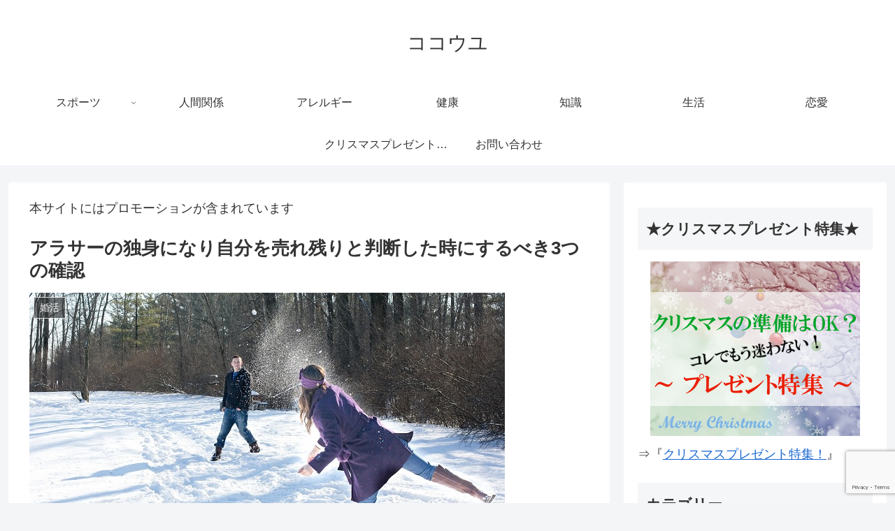

--- FILE ---
content_type: text/html; charset=utf-8
request_url: https://www.google.com/recaptcha/api2/anchor?ar=1&k=6Lcw42IbAAAAALC5mD_0hMI77tBBASUlBGSZl_pp&co=aHR0cHM6Ly9jb2NvdXl1LmNvbTo0NDM.&hl=en&v=PoyoqOPhxBO7pBk68S4YbpHZ&size=invisible&anchor-ms=20000&execute-ms=30000&cb=ulypgl4ptuvi
body_size: 48624
content:
<!DOCTYPE HTML><html dir="ltr" lang="en"><head><meta http-equiv="Content-Type" content="text/html; charset=UTF-8">
<meta http-equiv="X-UA-Compatible" content="IE=edge">
<title>reCAPTCHA</title>
<style type="text/css">
/* cyrillic-ext */
@font-face {
  font-family: 'Roboto';
  font-style: normal;
  font-weight: 400;
  font-stretch: 100%;
  src: url(//fonts.gstatic.com/s/roboto/v48/KFO7CnqEu92Fr1ME7kSn66aGLdTylUAMa3GUBHMdazTgWw.woff2) format('woff2');
  unicode-range: U+0460-052F, U+1C80-1C8A, U+20B4, U+2DE0-2DFF, U+A640-A69F, U+FE2E-FE2F;
}
/* cyrillic */
@font-face {
  font-family: 'Roboto';
  font-style: normal;
  font-weight: 400;
  font-stretch: 100%;
  src: url(//fonts.gstatic.com/s/roboto/v48/KFO7CnqEu92Fr1ME7kSn66aGLdTylUAMa3iUBHMdazTgWw.woff2) format('woff2');
  unicode-range: U+0301, U+0400-045F, U+0490-0491, U+04B0-04B1, U+2116;
}
/* greek-ext */
@font-face {
  font-family: 'Roboto';
  font-style: normal;
  font-weight: 400;
  font-stretch: 100%;
  src: url(//fonts.gstatic.com/s/roboto/v48/KFO7CnqEu92Fr1ME7kSn66aGLdTylUAMa3CUBHMdazTgWw.woff2) format('woff2');
  unicode-range: U+1F00-1FFF;
}
/* greek */
@font-face {
  font-family: 'Roboto';
  font-style: normal;
  font-weight: 400;
  font-stretch: 100%;
  src: url(//fonts.gstatic.com/s/roboto/v48/KFO7CnqEu92Fr1ME7kSn66aGLdTylUAMa3-UBHMdazTgWw.woff2) format('woff2');
  unicode-range: U+0370-0377, U+037A-037F, U+0384-038A, U+038C, U+038E-03A1, U+03A3-03FF;
}
/* math */
@font-face {
  font-family: 'Roboto';
  font-style: normal;
  font-weight: 400;
  font-stretch: 100%;
  src: url(//fonts.gstatic.com/s/roboto/v48/KFO7CnqEu92Fr1ME7kSn66aGLdTylUAMawCUBHMdazTgWw.woff2) format('woff2');
  unicode-range: U+0302-0303, U+0305, U+0307-0308, U+0310, U+0312, U+0315, U+031A, U+0326-0327, U+032C, U+032F-0330, U+0332-0333, U+0338, U+033A, U+0346, U+034D, U+0391-03A1, U+03A3-03A9, U+03B1-03C9, U+03D1, U+03D5-03D6, U+03F0-03F1, U+03F4-03F5, U+2016-2017, U+2034-2038, U+203C, U+2040, U+2043, U+2047, U+2050, U+2057, U+205F, U+2070-2071, U+2074-208E, U+2090-209C, U+20D0-20DC, U+20E1, U+20E5-20EF, U+2100-2112, U+2114-2115, U+2117-2121, U+2123-214F, U+2190, U+2192, U+2194-21AE, U+21B0-21E5, U+21F1-21F2, U+21F4-2211, U+2213-2214, U+2216-22FF, U+2308-230B, U+2310, U+2319, U+231C-2321, U+2336-237A, U+237C, U+2395, U+239B-23B7, U+23D0, U+23DC-23E1, U+2474-2475, U+25AF, U+25B3, U+25B7, U+25BD, U+25C1, U+25CA, U+25CC, U+25FB, U+266D-266F, U+27C0-27FF, U+2900-2AFF, U+2B0E-2B11, U+2B30-2B4C, U+2BFE, U+3030, U+FF5B, U+FF5D, U+1D400-1D7FF, U+1EE00-1EEFF;
}
/* symbols */
@font-face {
  font-family: 'Roboto';
  font-style: normal;
  font-weight: 400;
  font-stretch: 100%;
  src: url(//fonts.gstatic.com/s/roboto/v48/KFO7CnqEu92Fr1ME7kSn66aGLdTylUAMaxKUBHMdazTgWw.woff2) format('woff2');
  unicode-range: U+0001-000C, U+000E-001F, U+007F-009F, U+20DD-20E0, U+20E2-20E4, U+2150-218F, U+2190, U+2192, U+2194-2199, U+21AF, U+21E6-21F0, U+21F3, U+2218-2219, U+2299, U+22C4-22C6, U+2300-243F, U+2440-244A, U+2460-24FF, U+25A0-27BF, U+2800-28FF, U+2921-2922, U+2981, U+29BF, U+29EB, U+2B00-2BFF, U+4DC0-4DFF, U+FFF9-FFFB, U+10140-1018E, U+10190-1019C, U+101A0, U+101D0-101FD, U+102E0-102FB, U+10E60-10E7E, U+1D2C0-1D2D3, U+1D2E0-1D37F, U+1F000-1F0FF, U+1F100-1F1AD, U+1F1E6-1F1FF, U+1F30D-1F30F, U+1F315, U+1F31C, U+1F31E, U+1F320-1F32C, U+1F336, U+1F378, U+1F37D, U+1F382, U+1F393-1F39F, U+1F3A7-1F3A8, U+1F3AC-1F3AF, U+1F3C2, U+1F3C4-1F3C6, U+1F3CA-1F3CE, U+1F3D4-1F3E0, U+1F3ED, U+1F3F1-1F3F3, U+1F3F5-1F3F7, U+1F408, U+1F415, U+1F41F, U+1F426, U+1F43F, U+1F441-1F442, U+1F444, U+1F446-1F449, U+1F44C-1F44E, U+1F453, U+1F46A, U+1F47D, U+1F4A3, U+1F4B0, U+1F4B3, U+1F4B9, U+1F4BB, U+1F4BF, U+1F4C8-1F4CB, U+1F4D6, U+1F4DA, U+1F4DF, U+1F4E3-1F4E6, U+1F4EA-1F4ED, U+1F4F7, U+1F4F9-1F4FB, U+1F4FD-1F4FE, U+1F503, U+1F507-1F50B, U+1F50D, U+1F512-1F513, U+1F53E-1F54A, U+1F54F-1F5FA, U+1F610, U+1F650-1F67F, U+1F687, U+1F68D, U+1F691, U+1F694, U+1F698, U+1F6AD, U+1F6B2, U+1F6B9-1F6BA, U+1F6BC, U+1F6C6-1F6CF, U+1F6D3-1F6D7, U+1F6E0-1F6EA, U+1F6F0-1F6F3, U+1F6F7-1F6FC, U+1F700-1F7FF, U+1F800-1F80B, U+1F810-1F847, U+1F850-1F859, U+1F860-1F887, U+1F890-1F8AD, U+1F8B0-1F8BB, U+1F8C0-1F8C1, U+1F900-1F90B, U+1F93B, U+1F946, U+1F984, U+1F996, U+1F9E9, U+1FA00-1FA6F, U+1FA70-1FA7C, U+1FA80-1FA89, U+1FA8F-1FAC6, U+1FACE-1FADC, U+1FADF-1FAE9, U+1FAF0-1FAF8, U+1FB00-1FBFF;
}
/* vietnamese */
@font-face {
  font-family: 'Roboto';
  font-style: normal;
  font-weight: 400;
  font-stretch: 100%;
  src: url(//fonts.gstatic.com/s/roboto/v48/KFO7CnqEu92Fr1ME7kSn66aGLdTylUAMa3OUBHMdazTgWw.woff2) format('woff2');
  unicode-range: U+0102-0103, U+0110-0111, U+0128-0129, U+0168-0169, U+01A0-01A1, U+01AF-01B0, U+0300-0301, U+0303-0304, U+0308-0309, U+0323, U+0329, U+1EA0-1EF9, U+20AB;
}
/* latin-ext */
@font-face {
  font-family: 'Roboto';
  font-style: normal;
  font-weight: 400;
  font-stretch: 100%;
  src: url(//fonts.gstatic.com/s/roboto/v48/KFO7CnqEu92Fr1ME7kSn66aGLdTylUAMa3KUBHMdazTgWw.woff2) format('woff2');
  unicode-range: U+0100-02BA, U+02BD-02C5, U+02C7-02CC, U+02CE-02D7, U+02DD-02FF, U+0304, U+0308, U+0329, U+1D00-1DBF, U+1E00-1E9F, U+1EF2-1EFF, U+2020, U+20A0-20AB, U+20AD-20C0, U+2113, U+2C60-2C7F, U+A720-A7FF;
}
/* latin */
@font-face {
  font-family: 'Roboto';
  font-style: normal;
  font-weight: 400;
  font-stretch: 100%;
  src: url(//fonts.gstatic.com/s/roboto/v48/KFO7CnqEu92Fr1ME7kSn66aGLdTylUAMa3yUBHMdazQ.woff2) format('woff2');
  unicode-range: U+0000-00FF, U+0131, U+0152-0153, U+02BB-02BC, U+02C6, U+02DA, U+02DC, U+0304, U+0308, U+0329, U+2000-206F, U+20AC, U+2122, U+2191, U+2193, U+2212, U+2215, U+FEFF, U+FFFD;
}
/* cyrillic-ext */
@font-face {
  font-family: 'Roboto';
  font-style: normal;
  font-weight: 500;
  font-stretch: 100%;
  src: url(//fonts.gstatic.com/s/roboto/v48/KFO7CnqEu92Fr1ME7kSn66aGLdTylUAMa3GUBHMdazTgWw.woff2) format('woff2');
  unicode-range: U+0460-052F, U+1C80-1C8A, U+20B4, U+2DE0-2DFF, U+A640-A69F, U+FE2E-FE2F;
}
/* cyrillic */
@font-face {
  font-family: 'Roboto';
  font-style: normal;
  font-weight: 500;
  font-stretch: 100%;
  src: url(//fonts.gstatic.com/s/roboto/v48/KFO7CnqEu92Fr1ME7kSn66aGLdTylUAMa3iUBHMdazTgWw.woff2) format('woff2');
  unicode-range: U+0301, U+0400-045F, U+0490-0491, U+04B0-04B1, U+2116;
}
/* greek-ext */
@font-face {
  font-family: 'Roboto';
  font-style: normal;
  font-weight: 500;
  font-stretch: 100%;
  src: url(//fonts.gstatic.com/s/roboto/v48/KFO7CnqEu92Fr1ME7kSn66aGLdTylUAMa3CUBHMdazTgWw.woff2) format('woff2');
  unicode-range: U+1F00-1FFF;
}
/* greek */
@font-face {
  font-family: 'Roboto';
  font-style: normal;
  font-weight: 500;
  font-stretch: 100%;
  src: url(//fonts.gstatic.com/s/roboto/v48/KFO7CnqEu92Fr1ME7kSn66aGLdTylUAMa3-UBHMdazTgWw.woff2) format('woff2');
  unicode-range: U+0370-0377, U+037A-037F, U+0384-038A, U+038C, U+038E-03A1, U+03A3-03FF;
}
/* math */
@font-face {
  font-family: 'Roboto';
  font-style: normal;
  font-weight: 500;
  font-stretch: 100%;
  src: url(//fonts.gstatic.com/s/roboto/v48/KFO7CnqEu92Fr1ME7kSn66aGLdTylUAMawCUBHMdazTgWw.woff2) format('woff2');
  unicode-range: U+0302-0303, U+0305, U+0307-0308, U+0310, U+0312, U+0315, U+031A, U+0326-0327, U+032C, U+032F-0330, U+0332-0333, U+0338, U+033A, U+0346, U+034D, U+0391-03A1, U+03A3-03A9, U+03B1-03C9, U+03D1, U+03D5-03D6, U+03F0-03F1, U+03F4-03F5, U+2016-2017, U+2034-2038, U+203C, U+2040, U+2043, U+2047, U+2050, U+2057, U+205F, U+2070-2071, U+2074-208E, U+2090-209C, U+20D0-20DC, U+20E1, U+20E5-20EF, U+2100-2112, U+2114-2115, U+2117-2121, U+2123-214F, U+2190, U+2192, U+2194-21AE, U+21B0-21E5, U+21F1-21F2, U+21F4-2211, U+2213-2214, U+2216-22FF, U+2308-230B, U+2310, U+2319, U+231C-2321, U+2336-237A, U+237C, U+2395, U+239B-23B7, U+23D0, U+23DC-23E1, U+2474-2475, U+25AF, U+25B3, U+25B7, U+25BD, U+25C1, U+25CA, U+25CC, U+25FB, U+266D-266F, U+27C0-27FF, U+2900-2AFF, U+2B0E-2B11, U+2B30-2B4C, U+2BFE, U+3030, U+FF5B, U+FF5D, U+1D400-1D7FF, U+1EE00-1EEFF;
}
/* symbols */
@font-face {
  font-family: 'Roboto';
  font-style: normal;
  font-weight: 500;
  font-stretch: 100%;
  src: url(//fonts.gstatic.com/s/roboto/v48/KFO7CnqEu92Fr1ME7kSn66aGLdTylUAMaxKUBHMdazTgWw.woff2) format('woff2');
  unicode-range: U+0001-000C, U+000E-001F, U+007F-009F, U+20DD-20E0, U+20E2-20E4, U+2150-218F, U+2190, U+2192, U+2194-2199, U+21AF, U+21E6-21F0, U+21F3, U+2218-2219, U+2299, U+22C4-22C6, U+2300-243F, U+2440-244A, U+2460-24FF, U+25A0-27BF, U+2800-28FF, U+2921-2922, U+2981, U+29BF, U+29EB, U+2B00-2BFF, U+4DC0-4DFF, U+FFF9-FFFB, U+10140-1018E, U+10190-1019C, U+101A0, U+101D0-101FD, U+102E0-102FB, U+10E60-10E7E, U+1D2C0-1D2D3, U+1D2E0-1D37F, U+1F000-1F0FF, U+1F100-1F1AD, U+1F1E6-1F1FF, U+1F30D-1F30F, U+1F315, U+1F31C, U+1F31E, U+1F320-1F32C, U+1F336, U+1F378, U+1F37D, U+1F382, U+1F393-1F39F, U+1F3A7-1F3A8, U+1F3AC-1F3AF, U+1F3C2, U+1F3C4-1F3C6, U+1F3CA-1F3CE, U+1F3D4-1F3E0, U+1F3ED, U+1F3F1-1F3F3, U+1F3F5-1F3F7, U+1F408, U+1F415, U+1F41F, U+1F426, U+1F43F, U+1F441-1F442, U+1F444, U+1F446-1F449, U+1F44C-1F44E, U+1F453, U+1F46A, U+1F47D, U+1F4A3, U+1F4B0, U+1F4B3, U+1F4B9, U+1F4BB, U+1F4BF, U+1F4C8-1F4CB, U+1F4D6, U+1F4DA, U+1F4DF, U+1F4E3-1F4E6, U+1F4EA-1F4ED, U+1F4F7, U+1F4F9-1F4FB, U+1F4FD-1F4FE, U+1F503, U+1F507-1F50B, U+1F50D, U+1F512-1F513, U+1F53E-1F54A, U+1F54F-1F5FA, U+1F610, U+1F650-1F67F, U+1F687, U+1F68D, U+1F691, U+1F694, U+1F698, U+1F6AD, U+1F6B2, U+1F6B9-1F6BA, U+1F6BC, U+1F6C6-1F6CF, U+1F6D3-1F6D7, U+1F6E0-1F6EA, U+1F6F0-1F6F3, U+1F6F7-1F6FC, U+1F700-1F7FF, U+1F800-1F80B, U+1F810-1F847, U+1F850-1F859, U+1F860-1F887, U+1F890-1F8AD, U+1F8B0-1F8BB, U+1F8C0-1F8C1, U+1F900-1F90B, U+1F93B, U+1F946, U+1F984, U+1F996, U+1F9E9, U+1FA00-1FA6F, U+1FA70-1FA7C, U+1FA80-1FA89, U+1FA8F-1FAC6, U+1FACE-1FADC, U+1FADF-1FAE9, U+1FAF0-1FAF8, U+1FB00-1FBFF;
}
/* vietnamese */
@font-face {
  font-family: 'Roboto';
  font-style: normal;
  font-weight: 500;
  font-stretch: 100%;
  src: url(//fonts.gstatic.com/s/roboto/v48/KFO7CnqEu92Fr1ME7kSn66aGLdTylUAMa3OUBHMdazTgWw.woff2) format('woff2');
  unicode-range: U+0102-0103, U+0110-0111, U+0128-0129, U+0168-0169, U+01A0-01A1, U+01AF-01B0, U+0300-0301, U+0303-0304, U+0308-0309, U+0323, U+0329, U+1EA0-1EF9, U+20AB;
}
/* latin-ext */
@font-face {
  font-family: 'Roboto';
  font-style: normal;
  font-weight: 500;
  font-stretch: 100%;
  src: url(//fonts.gstatic.com/s/roboto/v48/KFO7CnqEu92Fr1ME7kSn66aGLdTylUAMa3KUBHMdazTgWw.woff2) format('woff2');
  unicode-range: U+0100-02BA, U+02BD-02C5, U+02C7-02CC, U+02CE-02D7, U+02DD-02FF, U+0304, U+0308, U+0329, U+1D00-1DBF, U+1E00-1E9F, U+1EF2-1EFF, U+2020, U+20A0-20AB, U+20AD-20C0, U+2113, U+2C60-2C7F, U+A720-A7FF;
}
/* latin */
@font-face {
  font-family: 'Roboto';
  font-style: normal;
  font-weight: 500;
  font-stretch: 100%;
  src: url(//fonts.gstatic.com/s/roboto/v48/KFO7CnqEu92Fr1ME7kSn66aGLdTylUAMa3yUBHMdazQ.woff2) format('woff2');
  unicode-range: U+0000-00FF, U+0131, U+0152-0153, U+02BB-02BC, U+02C6, U+02DA, U+02DC, U+0304, U+0308, U+0329, U+2000-206F, U+20AC, U+2122, U+2191, U+2193, U+2212, U+2215, U+FEFF, U+FFFD;
}
/* cyrillic-ext */
@font-face {
  font-family: 'Roboto';
  font-style: normal;
  font-weight: 900;
  font-stretch: 100%;
  src: url(//fonts.gstatic.com/s/roboto/v48/KFO7CnqEu92Fr1ME7kSn66aGLdTylUAMa3GUBHMdazTgWw.woff2) format('woff2');
  unicode-range: U+0460-052F, U+1C80-1C8A, U+20B4, U+2DE0-2DFF, U+A640-A69F, U+FE2E-FE2F;
}
/* cyrillic */
@font-face {
  font-family: 'Roboto';
  font-style: normal;
  font-weight: 900;
  font-stretch: 100%;
  src: url(//fonts.gstatic.com/s/roboto/v48/KFO7CnqEu92Fr1ME7kSn66aGLdTylUAMa3iUBHMdazTgWw.woff2) format('woff2');
  unicode-range: U+0301, U+0400-045F, U+0490-0491, U+04B0-04B1, U+2116;
}
/* greek-ext */
@font-face {
  font-family: 'Roboto';
  font-style: normal;
  font-weight: 900;
  font-stretch: 100%;
  src: url(//fonts.gstatic.com/s/roboto/v48/KFO7CnqEu92Fr1ME7kSn66aGLdTylUAMa3CUBHMdazTgWw.woff2) format('woff2');
  unicode-range: U+1F00-1FFF;
}
/* greek */
@font-face {
  font-family: 'Roboto';
  font-style: normal;
  font-weight: 900;
  font-stretch: 100%;
  src: url(//fonts.gstatic.com/s/roboto/v48/KFO7CnqEu92Fr1ME7kSn66aGLdTylUAMa3-UBHMdazTgWw.woff2) format('woff2');
  unicode-range: U+0370-0377, U+037A-037F, U+0384-038A, U+038C, U+038E-03A1, U+03A3-03FF;
}
/* math */
@font-face {
  font-family: 'Roboto';
  font-style: normal;
  font-weight: 900;
  font-stretch: 100%;
  src: url(//fonts.gstatic.com/s/roboto/v48/KFO7CnqEu92Fr1ME7kSn66aGLdTylUAMawCUBHMdazTgWw.woff2) format('woff2');
  unicode-range: U+0302-0303, U+0305, U+0307-0308, U+0310, U+0312, U+0315, U+031A, U+0326-0327, U+032C, U+032F-0330, U+0332-0333, U+0338, U+033A, U+0346, U+034D, U+0391-03A1, U+03A3-03A9, U+03B1-03C9, U+03D1, U+03D5-03D6, U+03F0-03F1, U+03F4-03F5, U+2016-2017, U+2034-2038, U+203C, U+2040, U+2043, U+2047, U+2050, U+2057, U+205F, U+2070-2071, U+2074-208E, U+2090-209C, U+20D0-20DC, U+20E1, U+20E5-20EF, U+2100-2112, U+2114-2115, U+2117-2121, U+2123-214F, U+2190, U+2192, U+2194-21AE, U+21B0-21E5, U+21F1-21F2, U+21F4-2211, U+2213-2214, U+2216-22FF, U+2308-230B, U+2310, U+2319, U+231C-2321, U+2336-237A, U+237C, U+2395, U+239B-23B7, U+23D0, U+23DC-23E1, U+2474-2475, U+25AF, U+25B3, U+25B7, U+25BD, U+25C1, U+25CA, U+25CC, U+25FB, U+266D-266F, U+27C0-27FF, U+2900-2AFF, U+2B0E-2B11, U+2B30-2B4C, U+2BFE, U+3030, U+FF5B, U+FF5D, U+1D400-1D7FF, U+1EE00-1EEFF;
}
/* symbols */
@font-face {
  font-family: 'Roboto';
  font-style: normal;
  font-weight: 900;
  font-stretch: 100%;
  src: url(//fonts.gstatic.com/s/roboto/v48/KFO7CnqEu92Fr1ME7kSn66aGLdTylUAMaxKUBHMdazTgWw.woff2) format('woff2');
  unicode-range: U+0001-000C, U+000E-001F, U+007F-009F, U+20DD-20E0, U+20E2-20E4, U+2150-218F, U+2190, U+2192, U+2194-2199, U+21AF, U+21E6-21F0, U+21F3, U+2218-2219, U+2299, U+22C4-22C6, U+2300-243F, U+2440-244A, U+2460-24FF, U+25A0-27BF, U+2800-28FF, U+2921-2922, U+2981, U+29BF, U+29EB, U+2B00-2BFF, U+4DC0-4DFF, U+FFF9-FFFB, U+10140-1018E, U+10190-1019C, U+101A0, U+101D0-101FD, U+102E0-102FB, U+10E60-10E7E, U+1D2C0-1D2D3, U+1D2E0-1D37F, U+1F000-1F0FF, U+1F100-1F1AD, U+1F1E6-1F1FF, U+1F30D-1F30F, U+1F315, U+1F31C, U+1F31E, U+1F320-1F32C, U+1F336, U+1F378, U+1F37D, U+1F382, U+1F393-1F39F, U+1F3A7-1F3A8, U+1F3AC-1F3AF, U+1F3C2, U+1F3C4-1F3C6, U+1F3CA-1F3CE, U+1F3D4-1F3E0, U+1F3ED, U+1F3F1-1F3F3, U+1F3F5-1F3F7, U+1F408, U+1F415, U+1F41F, U+1F426, U+1F43F, U+1F441-1F442, U+1F444, U+1F446-1F449, U+1F44C-1F44E, U+1F453, U+1F46A, U+1F47D, U+1F4A3, U+1F4B0, U+1F4B3, U+1F4B9, U+1F4BB, U+1F4BF, U+1F4C8-1F4CB, U+1F4D6, U+1F4DA, U+1F4DF, U+1F4E3-1F4E6, U+1F4EA-1F4ED, U+1F4F7, U+1F4F9-1F4FB, U+1F4FD-1F4FE, U+1F503, U+1F507-1F50B, U+1F50D, U+1F512-1F513, U+1F53E-1F54A, U+1F54F-1F5FA, U+1F610, U+1F650-1F67F, U+1F687, U+1F68D, U+1F691, U+1F694, U+1F698, U+1F6AD, U+1F6B2, U+1F6B9-1F6BA, U+1F6BC, U+1F6C6-1F6CF, U+1F6D3-1F6D7, U+1F6E0-1F6EA, U+1F6F0-1F6F3, U+1F6F7-1F6FC, U+1F700-1F7FF, U+1F800-1F80B, U+1F810-1F847, U+1F850-1F859, U+1F860-1F887, U+1F890-1F8AD, U+1F8B0-1F8BB, U+1F8C0-1F8C1, U+1F900-1F90B, U+1F93B, U+1F946, U+1F984, U+1F996, U+1F9E9, U+1FA00-1FA6F, U+1FA70-1FA7C, U+1FA80-1FA89, U+1FA8F-1FAC6, U+1FACE-1FADC, U+1FADF-1FAE9, U+1FAF0-1FAF8, U+1FB00-1FBFF;
}
/* vietnamese */
@font-face {
  font-family: 'Roboto';
  font-style: normal;
  font-weight: 900;
  font-stretch: 100%;
  src: url(//fonts.gstatic.com/s/roboto/v48/KFO7CnqEu92Fr1ME7kSn66aGLdTylUAMa3OUBHMdazTgWw.woff2) format('woff2');
  unicode-range: U+0102-0103, U+0110-0111, U+0128-0129, U+0168-0169, U+01A0-01A1, U+01AF-01B0, U+0300-0301, U+0303-0304, U+0308-0309, U+0323, U+0329, U+1EA0-1EF9, U+20AB;
}
/* latin-ext */
@font-face {
  font-family: 'Roboto';
  font-style: normal;
  font-weight: 900;
  font-stretch: 100%;
  src: url(//fonts.gstatic.com/s/roboto/v48/KFO7CnqEu92Fr1ME7kSn66aGLdTylUAMa3KUBHMdazTgWw.woff2) format('woff2');
  unicode-range: U+0100-02BA, U+02BD-02C5, U+02C7-02CC, U+02CE-02D7, U+02DD-02FF, U+0304, U+0308, U+0329, U+1D00-1DBF, U+1E00-1E9F, U+1EF2-1EFF, U+2020, U+20A0-20AB, U+20AD-20C0, U+2113, U+2C60-2C7F, U+A720-A7FF;
}
/* latin */
@font-face {
  font-family: 'Roboto';
  font-style: normal;
  font-weight: 900;
  font-stretch: 100%;
  src: url(//fonts.gstatic.com/s/roboto/v48/KFO7CnqEu92Fr1ME7kSn66aGLdTylUAMa3yUBHMdazQ.woff2) format('woff2');
  unicode-range: U+0000-00FF, U+0131, U+0152-0153, U+02BB-02BC, U+02C6, U+02DA, U+02DC, U+0304, U+0308, U+0329, U+2000-206F, U+20AC, U+2122, U+2191, U+2193, U+2212, U+2215, U+FEFF, U+FFFD;
}

</style>
<link rel="stylesheet" type="text/css" href="https://www.gstatic.com/recaptcha/releases/PoyoqOPhxBO7pBk68S4YbpHZ/styles__ltr.css">
<script nonce="BENoyLXl7iKX2M-zaj8cxg" type="text/javascript">window['__recaptcha_api'] = 'https://www.google.com/recaptcha/api2/';</script>
<script type="text/javascript" src="https://www.gstatic.com/recaptcha/releases/PoyoqOPhxBO7pBk68S4YbpHZ/recaptcha__en.js" nonce="BENoyLXl7iKX2M-zaj8cxg">
      
    </script></head>
<body><div id="rc-anchor-alert" class="rc-anchor-alert"></div>
<input type="hidden" id="recaptcha-token" value="[base64]">
<script type="text/javascript" nonce="BENoyLXl7iKX2M-zaj8cxg">
      recaptcha.anchor.Main.init("[\x22ainput\x22,[\x22bgdata\x22,\x22\x22,\[base64]/[base64]/[base64]/[base64]/cjw8ejpyPj4+eil9Y2F0Y2gobCl7dGhyb3cgbDt9fSxIPWZ1bmN0aW9uKHcsdCx6KXtpZih3PT0xOTR8fHc9PTIwOCl0LnZbd10/dC52W3ddLmNvbmNhdCh6KTp0LnZbd109b2Yoeix0KTtlbHNle2lmKHQuYkImJnchPTMxNylyZXR1cm47dz09NjZ8fHc9PTEyMnx8dz09NDcwfHx3PT00NHx8dz09NDE2fHx3PT0zOTd8fHc9PTQyMXx8dz09Njh8fHc9PTcwfHx3PT0xODQ/[base64]/[base64]/[base64]/bmV3IGRbVl0oSlswXSk6cD09Mj9uZXcgZFtWXShKWzBdLEpbMV0pOnA9PTM/bmV3IGRbVl0oSlswXSxKWzFdLEpbMl0pOnA9PTQ/[base64]/[base64]/[base64]/[base64]\x22,\[base64]\\u003d\\u003d\x22,\x22QC1QJcKZw5nCojJAw4bDuMKFw53CnmogbsOCfx0XSB0Jw54Vc1Z5WsKyw49rLWhubFnDhcKtw4DCvcK4w6tBfQguwrbCkjrCljjDvcOLwqw1FsOlEU1dw51QM8KnwpguI8Ogw40uwo3Ds0zCksOjOcOCX8KSHMKSccK+V8OiwrwJHxLDg3/DhBgCwqFBwpI3HG4kHMK2FcORGcOrTMO8ZsOAwpPCgV/[base64]/DoyJOYsORw6vCisO+PMOqw75hw67DihkKNWUODcOaDkzCp8Oqw7I/J8Owwq0YFHYaw7TDocOkwqrDi8KYHsKKw7o3X8K7wpjDnBjCgsKADcKQw4sHw7nDhhgfcRbCgMKbCEZINcOQDAhMAB7DrAfDtcORw7/DkRQcDAcpOSnCqsOdTsKTdCo7wrIONMOJw5J+FMOqEcO+woZMJHllwojDocOSWj/[base64]/[base64]/LsOsw6QTw6psb3bCnMO1wodMPQ/[base64]/DrXFswoB9NcKxE8OeE8Kuw48rNHlbw4bDp8KwLsKFw7nCgcO3RWtjYsOfw7PDhsK9w4nCtsKeC27Cg8Ofw5vCvE3DpjHCkA83ZxrDssO4wrgxUcKQw5RgH8O1GcOSw7MxZHzChxrCjHjDmUnCkcOiMz/[base64]/[base64]/[base64]/[base64]/DucOGUMKSwqUzwrjCksOXw5vDlhfDn37Dnjg8EcKNwqx/[base64]/DhRbCisOZworDi8Onw7zDrD/DgwMEw4HCsUXDkHs+wrfDjsKcWcKJw4TDtsOkw4Mtwphyw5LCt2Igw5QCw4ZSe8KWwo3DlsOnOsKSwrvClzHCmcKGwpfCoMKTZ2/CscOlw6oFw7Bqw5oLw7Mtw7bDjlfCucKOwp/[base64]/w73Dpng0GkADw5rCoQYrwpDCmMOWw5pFCMOnwohjw63Cu8OrwrpIw71qa11kdcOVw4dLw7hARgvCjsK3Y0AWw406M0/Cm8OJw5pwb8KiwpzCiUkDwp8xw6HCslzCrT1rw43Cmjg+GRtcJUEzWcOWw79Vw50+XcO2w7MvwoBGICLClsKkwosDw7QnFMObw6TCgw8HwpfCpXXCmwgMClc/wr0+SsK/X8Khw58HwqwbOcK3wq/Cqk3Cnm7Ci8O3w6vDoMOsbBrCkB/Cjwwvwqs8w5geBA40wobDncKvHnZoRMOvw4xhFiF9wrhkHivChWVWWsO/wr8vwr5dCsOidsKTcR4xw4/[base64]/DgBPDocO/[base64]/[base64]/Di27CjS7CoMKQNcOGw491wqbDk0LDuMKiwphbwrTDisKIJVdOMsOnMMKlwpoBwotPw5QjZlvCkQ/DjsOLXQPCuMKgY1JAw4pjbsKHw7ACw7heUhY4w4fDkxDDkDHDk8O3G8O5IWDDlBFARMKcw4TDtMOjwqnCihdAJ0TDhWTCl8OAw7/DkTnCoxHCpcKua2nDpk/DuX7Dl2PDhR/DpsObwqg+Q8OiXV3CvCxuXQ7ClMKhw7YFwqtwWsO2wpdYwrHCvMOFwpIwwonDhMKkw4zCkGfDuzt0wqTCjA/[base64]/Cm8K6w6TDlBbCusOCw57ChStsdlQLLA/CuV3CmMKFw4tYwpA3NcK/[base64]/TGXDsMKMa8Orwr3CoRjChSpbwprCksKpw4HCvU/DvQDDv8OkOMOBPkxIJMKKw4jDnMKbw4csw6nDvcOaXsOrw69ywqwici3DpcKdw5AZf3ZvwoB+LAfCkw7CphjChzl7wqcYWMO2w77DjxxUw7xIHXzCsgbDncO6QEd9w5BQb8Orwq1peMKhw4lPH1fChxfDkUFNw6rCqsK6w6R/w4FZKljDgsOnwoTCrgZtwq/DjSfDvcO2fVwHw5IoHMOgw7MuDMOuccO2QMOlwqjDoMKHw60POsK+w4QkDz7CuCINGlDDvwd4SMKAGMOPFS4uw55KworDrMKDXsO2w5PCjsOzWcOtd8OXWcK7w6nDhW3DpitdRR8qwrDCicKodcKXw5PCmcKyAVACF3hIPsKaF1bDmMOQdGDChk8rWcOcwq/[base64]/[base64]/[base64]/ChGHCingewpQrw6lvw7zDs3TCtcOuEsK7w7c6M8KbNsK/wpdNRsOUw5N0wqjCjMKRw6DCqnHChHR8bMOXw4E/[base64]/DqCbDiQhkAsKuEMKjw47DvsKfw6PDrsKpSMKfw43CpEPDjHzDiit7wp82w6VLwq9bOsKhw6TDlsOfIcK1wojChyvCkMKjccOLwqDCk8Ozw4bCp8K/[base64]/Dt8OPwp0SDwM8wofCpRgrV8O/wrAyRMKxH1HCgRnDlDrDskVLK2/[base64]/CvcKCw7jCi1VkATcsR3Z2YVg5w7nCucK+CcKHdxvCt2nDqsKDwrHDojrDo8KtwqlVXhvDii1TwpJ2DsOTw4k/w6RLHUnDqMObMsOtwo52ZhMxw63CqMOFORTCnMK+w5HDiVLDqsKYP3xTwp1Ew4BYSsOxwrFBEVjDnh46w45ZG8OMenLDogzCqijCv19FH8OvbMKMdcOJCcObdsO8w4oDPVVxOzjCvcO/Zy3Dm8KBw5nDpU7CosOlw6BdVwLDtjPChlBlwokvesKMW8OCwrF8D20RVsOvwpx/OcKDfh3DhXnDrxohBBw/Y8KawpZ+esKRwp54wrZ1w5fCg39Xwqx6dhPClsOvWsKBPDHCoiIUCBXDkCnCgMK/YsKIGxAyZ03DtcOrwqHDpwPCsxg1w7nCuw/[base64]/[base64]/DnRfCnsKBw6fCp3nCnsO4N8OnLmluVsKpFMOYw7zDgWXCncKWEsO2LHjCs8KDwoPDiMKVMBDCgMOCX8KKw7lowqnDr8OnwpPCgMKbfB7ChQTCtsKOw5pGwrXCtMKBYxAPUygUwqjCk1cEDxHCgh9HwqrDssKYw5sCEMOZw5lWw4x/wr8YTHLCkMKCwphPXcK4wqUXRMK8wpxvwp/ChDhEAsKFwqPCuMOjw7VwworDixDDu0IGFDA5QXPDvcKDw6hLWQc7w7/DjcKEw4LCmGfCocOeYmwZwpzDnmQJOMKVwq7Cv8OrcMOgQ8OlwqLDvxV9DXbDrBTDr8KOwrDDi23Dj8KSKDfDj8Klwo8uBFLCj1HDgTvDlhDCpSEGw6fDvmR7SmQQQMK/FT8fAXvCssKiSiUqesOlPsOdwok6w6xResKNSksUwpjDrsKfCxrDpsKPJMKww7FwwqI8ZRN0wonCtB7Doxtxw68Dw6k+dsOMwpdQcBHCtcKxWXg/w7DDjcKDw7LDrsOgwpvDkkjDkjTCmlPDqUbDp8KYeELCh1szCMKxw7Fow5TCmFzDicOcZnrDnB7Do8KpeMOFO8KcwqPCsFQ4w647wpAFA8O0wppIwrvDj0DDrsKOO2nCmzwuWMOwE0PDjBA4E0tGWcKdwpfCpcOBw7NSK3/CvsOzURtww6JDT3DDkFjCs8K9eMKjasK2SsOkw6nCtQrCr3nCmsKPw7kZw5V5OcKmwpDCqAHDmVvDulfDvlTDizLDgHLDmiJyV1jDvwYGaBp/CMKhfWnDhMOXwrvDksKDwrJJw5Ycw7HDq2nCpFVqZsKvGQ8uXhDCj8K5KRjDvcOzwpHDlG1AMVjDjcKSwrUWLMKDwrA/w6QcIMKoNB4bLcKew5dFZSN5wpEiMMOlwqMhw5AmJ8OaNQzDtcOCwrgZw53CmMKXVMKYwoIVQsKKZQTDsUTChhvDmFB/wpQcagpeIynDmAQuP8ORwpxdw7TCl8OHwqnCt3IDMcO7QcOiRVZSCsOLw65twrTCpRhQwrQXwokaw4XClSN8eg1MHcKcwofDtjTCvcODwqnCgy7CiG7DhUEHwqrDjDl7woTDjyFYYMOzBn4pOMKqQsKjBD/[base64]/DicO2aXfCl3gtUsOpTHzDosKJVsORwp0xOkvDq8OdVwjCo8OgJxx+KcKCG8OfHMKYw4vDv8O/wo9wY8OoHsOKw4YYJk3DjsKhR1zCtCVxwrYpw45XF3TCmkxywp0vZR3Ct3jCgMONwrdGw4t8A8K0O8KUX8OeNMOew5PDiMOqw5rCpGQSw5g9CkJmU1YfBMKeScKxLsKSBcO4fwELwoUewp/Cs8ObHcO6TMOkwp1HFsOLwqs8wpvCtcOkwqVewqMXw7XDi0Q+Gg/Dp8OvJMOrwrvDhsK5C8KUQMOQIXrDp8KWw4/CrhQnw5LDpcKgaMOmw5NtW8OWw4HCuH9RGxsAwp4YTGbDu0Zjw6DCvcKpwp41w5rDicOAwo/CvcKfHHfDlnbCmQLDt8Knw7tHNsKYc8KNwpJNLDrCv2/[base64]/ChB7Drl5Lw6HDsgtGw4gfw7nDgMO4KVDDg8Odw75Xw4TCnE1dACfChELCqsK2w5vCgcKTLsKYw4JxBMOuw6TCosOyZDHClXbClTAJwp7DlRzDp8KELhYcF2PCgsO0fsKQRBjCtCzCrsOBwqcrwpTDsCjDpEUuw5zDrE/DoxPDosOPQ8KKwoXDnEA0A2zDhzcQA8OKaMOnVFoYDUzDlHYwQ3DCtj8dw5pxwqzCqMOxWsO4wp3CgMKAwp/CsmFQIsKLXE/Ch149w4TCr8KoaVUpTcKrwpw/[base64]/CnMOrB8KEwpzCj08Gw6LCryvCqMKxYcKaB8O4wrwlIMKFAsK2w5MvacOgw6XCqMO+RVt/w4t9DsODwrVJw5VJw6zDkB/CvW/CpsKVwo/DlcKiwrzCvw/CpcK/w4zCt8OoScO7b1kEOGJONH7DpAM/wqHCg3zCv8OVXCEResKjWAvCqhHCkTrDj8KACcOaelzDtMOsVjTCrsKAPMOBZG/CkXTDnFnDoD9uX8K5wotewrvDhcKrw73Dn2XCsxc1GV1Qa2VwYcKFJzJHwpXDjsKpBQMhJMOxcX1ewqTCscOgwpVPwpfDqDjDtX/Ck8KzDT7Dgg95T25Ldg4Bw4wLw4nCtmPCq8O3wq3ChA4VwobCgmsSw5fCkhF8JkbCtj3Dp8KzwqUEw7jCnMOfwqPDrsK5w6VdewoIfcK/I3pvwo/ChMO5aMORf8OOR8KFwrbClHd9O8OiLsOTwqNCwpnDmxrDhFHCp8Kgw7PDmWYFCsKdCWl+OlzCpMOYwr0Aw4zClcKxfnrCqxZDMsOVw7ZHw4kywqpXwpPDlMKwVHjDq8KOwo/CtnXCrMKpGcOrwrAzw4XDqGnDqsK4JMKDXWhgF8OYwq/DslFQbcKTScOtwodVacO1FBYQFsOePsOBw5PDsgheP2cRw63Di8KbSVrCpsKKw4XCqRLCk2vCkgHCvhYcwr/CmcKswoXDhQUcLVdxwoErO8OWwrdRwoPCohDCkxbDmVsaZyjDqcO1w5PDnsOsUw7CgH3CgibDqC7CkcKCHsKjDsOWwrVNFsOdw5F+bsKQw7I7ZcOkw7Z9ImwkfjnDqsOzCEHDlgnDsjXDngPDlRcyIcOWTDI/w7vCucKww6NowppCMMObAjXDsTPDicKaw642H37Dq8OlwqkjSsOxwovDkMKURcOnwrLCtyMZwpXDjUdTBMOWw4bCnMKQEcKrLcOPw6ZbYsOHw7ADeMO+wp/Dgz7Ck8KqeljCosKdQMOjdcO/[base64]/[base64]/DoxzDrsORJi3DjcKiwrzDpMKTw4vDqR0tX3YTw5F7wovDl8K4w5UQFsOEwr3DvQ9tw57Dj1rDsmbCicKlw44NwpMnezVAwqhyHMKCwpI3PiLChT/[base64]/AcOFBWLCjngdwo8cw4bDvWNewoZYC8OHdHPDpTnCkXMJP1Rvw6Qzwp7CnBJJwoB6w41edxPCq8OcLMOFwr7Cqm4ROAdKSkHDucOpw7fDlMKCw61VZ8OMZG9uwo/Djw5iw6XDpMKHCzDDlsKfwqA+EH/ChRlLw7YGwofCulkzVsO7OR9gw5YPV8KOwqcfwpJYasOedMOFw6F3FyvDnW3CrsKHB8KwDMKALsK/w73CtsKEwqY+w7XDk0gow5nDrB3Dqm4Ww5NMcsKdDHzCsMOowrTCsMOqOsK+RcKLHEMvw4pDwqcJL8Oqw4LDijXDuSdaAMKeC8KVwpPCnMKNwqzCp8OkwpXCkMKAd8OKOjAdKcKhNV/DiMOTw68vZzIxUnXDhcKww77DnTQdw6VCw6YEQRTCl8ONw77CrcK5wpprFcKtwqnDhHfDmcKtPDASwrjCvGwYRsOOw6kRw48zV8KaOz5LRxZsw5Z/[base64]/w4TDjWEVCG7CnCbChkjCjcOJwoHDsEPDnlDDkcKCI39AwpnDucK5w4/[base64]/[base64]/w7/Csyoww78UwqVEVVzCjiAsw7XDhsOXOcKmw4JgGBJIFkPDq8OZMlbCscOtPG1ewrbCgydMw4fDrsKZSMOxw5fCrcKpYUUOdcOLwqw3TMKXVVomCsOFw5TCi8Onw43CjsKlFcK2wqwwOMKewpLDiRzDo8OZPVnDlRhCwqNQwqPDr8OmwrJYGkXDlMOYEk5BPGRDwo/DhU9dw5zCo8KYdsO3FHNUw50bG8K3w4rCssOwwq/Ci8OMaXl5KAJCAXk0wrXCsgcfZcKWwpwOwqFPEcKMGsKvZsOUwqLDlsKIdMOXwonDoMKGw5g8w7E6w4IwR8KEWh1Iw6XCk8OAwo/DgsOdwoXCry7CunXCgsOYwp9Mwr/CucKmZMKuwq54VcOjw5rCvSAHHMK+woICw65FwrvDoMK6wr1CEMK6FMKawqTDkwPCulXDlD5cZzoKNVnCtsKxR8OeK2ZQNHTDkA9MUzs9w5lkIEvDiHcyZB3DtQ1fwpUtw5hQFMKVPcOcwpzCvsOVQ8OiwrA7NjJAVMOVwo/CrcOcwr5QwpQqw5bDicO0GcOawpdfQMKMwpJcw4DCpMKFwo4fXcK1dsOOJsOowoFXw7Q1woxAw6LDlHYNw63CisOew7lXFsOPCwvCqsOPWgfCvAfCj8Ovwp/[base64]/dSoywrnDuhxewrnDkTPDrMONw6A3ZcODwpt1Z8K0QcKpw4Evw6LDlMKNRj3Cj8Kdw7/[base64]/DtsKXw6TDgUhIw4khw6fCg8KawowyY8Oyw4/Clg/Cs3/[base64]/[base64]/DrG7DucO8w6cnwovDg8KRFyjDlBYawqLDrghmUw/DisOfwoRTw4vChUdwBMOdwrk1wpfDrsO/[base64]/DgkjCvktXHcOzw5YiLcO0woU2w4HCvMOBOAN3wrnCsWfCr03Dki7Cu1ssU8OxCMOXwq9/w6zDoDZcwrLCrsKAw7TCmwfChDRgEBXCgsO4w5YKE0lAXMODw6XCuTDClTEGWSnDlsObw6/CtMOhH8Oiw6XCsXQ2woV8JSEHJCLDvcK1WMKqw5t3w4XCpQjDmULDiUdzfsKdTGgscFhkVcKaI8ORw57CuDzDnsKGw5RZwrXDkjXDicOLcsOnOMOjB1lDdnclw74BbH7CssKUUW1sw4nDo2YfQcOzf0nDmxHDrnIbJMOvYC/Dl8OKwoTCukcQw4nDoy9xIcOtGUQ/dBjCuMOowpoRYRTDsMKtwrzDn8KDw7ALwq3Di8KOw4vDtVPDjcKbw5jDqx/CrMKRw5/Dm8OwHGfDr8KSMcOmwrYrWsKSIsOLH8KGMBtWwq8FCMKsNjTCnDTDr3fDlsK1fCzDnwPDtMO9w5DDj3/CksK2wpVLbS0Uw7d5w60gwqLCo8KOSsK/IMK1ITPCl8K/SsOhTQ5XwojDsMKiw7rDrsKyw73DvsKGw6dAwoDCrcO3csOtEcOww5Rvw7M3wpMFVGTDvcOGR8Ouw45Gw41fw4c1Gitdw5tOw4ZSMsO+JHNBwrDDkMORw7zDuMKHaRjDsHfCsCrDrFzCocK7AMO1GzTDuMOmLsKAw6l2MiXDmF/DpkbCig8ZwqbCoTcDw6rCusKBwrZ/woFzM0TDtcKwwocuPksEbcKAwpvDkMKMBMOUGMKVwrAjKcOdw6/[base64]/PxjCgT3CucOIw6nCt1JnHcKDw6LDsjIwFXjDhE42w68jE8Ouw6lXAz/DgMKuDSM3w4d8asOSw4vDuMOJD8KsFcKLw73DusKTbwhPwpQxYMKUWsOFwqTDjCjCsMOow4TChVc/ccOeCCDCvxw2w5Zqe195wrXCuXpPw7PDu8OSw44xeMKewrrDhcO8OsKQwobDscO/[base64]/[base64]/CiXoVQHPDvsKveMORwqYJwpNKMQcmw5DCm8K7P8KEwqJ0wpHCqMKmdMOZUS4Gw7c4ScKvwrTDmhjCksK6MsOTVXjCpHI0O8KXwq5fw7PChMOmL1wfMDxWw6dwwrgKAsKRw4odwo7ClUZZwoLCmAtqwpbDnFVbVMOAw7/[base64]/DpsOfw45jwr0Awrpbw7AHc8K4CMOUGB/DosO8EXMUV8KPw6MAw4vDs0/Cnh98w6HCjsO7wp5ZHMK7C2DDqMK3HcOcXwjCiGTDvsORfxtuIhbCg8OYY2nCo8OfwozDsCfCkT3DhMKzwphvGj8jLMO/Tw8Fw4UewqF0XMONwqJEamnCgMOWw6vDpsOBSsOxwr8SRQLCknnCpcKOcsKtw5TDrcKowpLCgsOAwojDrHdjw4xfJWHCoUZIRD7CjWfCmsO3w5XDj2IwwrNWw78Fwpg7ZcKgZcO3Hw3DpsKxw69gBHpyY8OZJBwDXsK2wqxbcMOWCcOZaMKkXhjDhXxUF8KRw7MDwr/CicKHwq/Cg8OQfDEcw7VlFcOew6bDrcKvB8KXC8OSw71mwpl2woPDvAbDv8K1Enghdn/Cu1TCkmx/[base64]/DhsKuwrkCcsK4c2I9NMO7D8OLw5gQX0crbsO8TFzDlwLDgsKqw4/CkcOfVMOHwoASw5vDtMKMXg/DtcKyUsOBbyNefcO5ESvCgycDw5HDhQDDiETCmgjDth7DqmY+wqDDmhTDsMOjHTFMLsKrwr0Yw4g7w5zCkzszw5o8J8KPS2vDqsOPFcKuQHPCqGzDgCEhRC9SHMKfEcOmw5RDw4gGP8K4wqvDm0BcI0rDusOnwqpLPcKUPEfDlcOWwr/ClcKkw6xlwrNabUFrMAfCuiLCtE3DjlfCrMOyUsObE8KlLUnDkMKQdADDmitPdADDl8KsHMOOw4UlAFsCcsOvbsOqwogofsOCw6fDpFZwPlrCjkJwwrhNw7LCqF7DgHBCw7pNw5nCskbDt8O8FcKEwoTDlSJSwp/CrVtsT8O6Lks7w7ZOw5gjw7Zkwpx5RsOuIMONdMOIcMOKK8OCw43DmEPCmg3CkcOawp7Dt8KiLGzDgkFfw4rCisOYw6rDlMKBNmZYw5t4w6nDqSwkXMOjw47CpkwmwpZrwrIUZsOJwqTDjmkWQEBsCcKDBcOIw7o9AsOWc1rDtcKyEsO/FsOlwrcHCMOMecK1woBjTBvCrwnDsgJ6w6FlXRDDj8KefcKCwqYMTcOafsOmNRzClcO5T8ONw5fDmMK+NGNhwrlLwo/DgHEOwpzDlQZPwr/Ci8K7CXsxfiU4Z8KoTmHCjUNsXEopKirDvHbCl8OtFzIsw4htRcO/[base64]/w7jDqUDCtnXDhC7DuGR7woLDr8Oyw7crAcOjw6DCmMOGw5YyX8K4woTCocKhbcO9acO4wq1HMnhNwq3DuBvDksOobMKCwp1SwqR5JsOUSMKEwrYNw4oGWS/DnUBrw7HDjFw4w4VfYRLCo8KAw57DpwfCqTo2Z8OgT3/CvsOrwrPClcOSwqvChEwYBsKUwowfcw7CsMOBwpgAEisuw57DjsKfFMOUw7V3awbDq8KmwowTw5FnZcKow4zDp8Ojwp/[base64]/CpcKLwrbDsWIpwoRZwr9xQsKhwo3CkSjCinvCo8OxW8OQw6zDqsK6IMOTwobCrcOZwrcRw5FPdEzDkcKlMghxwpLCv8OCwoTDpsKCwotZwrPDtcOfwqAFw4fDrsOswrXCk8K2agsrdSzDicKeRMKLYHXDp1gtCHHDtFlOw7bCmhfCo8OwwpkNw7cTX1ZFJcO4w4k/XQYIwoTCrG14wo/DtcKKKRUjw7khw4/Dg8KLPcOAwrDCiWoXw4rCg8OiBC7DkcKww7DCtWkjLUopw5Z/FMOPCCnCqXvDncK8PsOZMMOywq7ClhTCu8KlesKAwpDDnsKYAsOzwptxw6/DryB3ScKFwpdmLy7CmEfDgcKFwqnDocKnw6VowqfClAVhJsOkw6R8woxYw55Gw53CsMKfFcKqwprDlMKgVWwpTRjDtk1HEMKvw7UBazc2cUDDskLDvsKJw54/H8KRw4w+T8OIw7rDpcKodcKrwppqwqg0wpTClE/ClgXCisO6OcKSJMKsw4zDmzpQSVESwpHCnMOyd8O/[base64]/IsOUC8O2CMOeWsOTPcKRw7/Dk8OSKiTCvxEPwp/Dq8KkdMOaw5l6w53Cv8OhHgs1SsKJw4jDqMOudTVtW8O7wo4kwqbDq2jDmcK5wqFNCMKscMO9QMK+w7bDpMKmAFdzwpcrwqoNw4bCl1TDh8OYTMOZw7nCiD8jwqc+wrNtwrEBwrfDqE3CuHzCpFtIw77CjcOxwoDCk3LCocOmw6fDjQDClVjCmwbDlMOITW/CnSzDpMOqw4zCvsKEaMO2XMKHKsOwOcOQw7zCicKSwq3Cs1lnDBsNakwQdcKZLMOtw6zCqcObwptDwqHDlVM3N8KyRTANC8OESkRuw5wswokPC8KWXMObCMKFMMOvHcKkw40vWWvDv8OEwq8nbcKFwqVywoPCn3/Dp8ONwojCnMO2w6DDncOZwqUlwoh8JsKtwrsWKxvDncOne8OUwp0qw6XDtlPCg8O2w5HDmhTDssKDRClhw7fDlAklZxNrfTkbeBFgw7LDggYpC8K4HMK1BwQ7Q8Kww6HDiW9gdm3CqylaR18/DyDCvzzDiVXDlQTCg8OmDsO0RMKmT8KYPcOwR0MRPUVzU8KQL1Yaw57CgMOtZ8KlwqVJw7Umw5fDsMOowoIVwr/DgnrDmMOSOsK4woRXZwIXGQTCo3AqGgzDvCjCg2ckwqcYw5zCsxwrVMOMPsORRMK0w6vDjUlCOW7CoMOJwpkRw5YnwpnCjcK/wodkC1Y0DsKxf8KEwp19w5hkwpU0F8KkwodZwqhewosTwrjDqMKJD8K8bhFjwp/Cr8KUSMK1J1TCn8K/[base64]/Cu8OnJk3ClHJ6DsOjaHB3T8Ogw5XDhsOkwokoIsK5XkYVCcKCWsOhwog/[base64]/Cg3tpd8KEEzoXwpcuwrvDsQ/CrcKywoBVT8O9bRnDmAXCssKcTk7CrUbCtTwIR8KPU3soG0nCksO2wpwfwpM1CsKow4XCmjrDjMKBw7hywpfCjHPCpUobaQHCqEoVUsO+MsK4J8O7ecOrPMObb0rDosKAGcOaw4XDjsKWPsKow59OG2vDuV/DhCbDlsOiw5ZUCmXCmCzCnn5WwpRXw5Fhw657UFINwrENBcKIw493wpUoL2bCn8Ofwq/[base64]/Dn8O4w4vDh1kBIcKuw6IFCVcXWDEBw4jCsVrChmQtF0rDmQHCscK+wpXChsOqw5jDrD9LwqTDi0fDj8Olw5DDpn1Yw7VGD8Ogw4bClHQHwp7DqsKcwoBzwpfDg3HDuEjDljHClcOZwo3DhhXDkMKWXcKISCnDjMO/[base64]/NsKCXSo/w6lew6bCrMOBecKcTMOdRQbDu8KeOi/CqsKeKikLJ8Kjwo3DryDDtjYhIcKgMUzCkcKOJSdNfsKEw6TDksO8GXdLwrzDhyHDu8KTwrXCj8Oaw6JlwpvCvykiw6hxwoxrw6UTTyjCo8K1wqg0wqNXRVkAw54lKsOuw6nDinx6NcOGf8KpGsKAw77Dv8KmD8KdLMKNw4LDuCvDvk7DoB/Cn8K7wrjCosKkPF3DgF5Ob8ObwonCu2sfWChgIUURfcOcwqRgMxIrH1dKw7Mbw74owqtaP8KswrI1K8OCwpdhwoPDm8OLGGwHYxPCpStpw6LCrsKuEV0RwqhUEsODw6zCjWTDticEw7EKDsOXI8KILA7DsiDDssOLw4/DlsOfUgwhfFJ0w4tew4s7w6vDqMO5Nk3CicKqw5pbEGBWw5BOw5jCmMOVw6UMGsK2wrrDnmPCgzYBPsO7wq55KsKIV2PDrMKswr91wq/CsMKcQh/DncKQw4YFw4AMw7fCny12bMKcFWtuSFzCmMKFKR8Two3DjMKBIMONw5nCsDwpKMKeWsKow5jCumEKfVbChyRsOcK/M8KdwrtbFB7Cj8K+CS9zUSpcbhhHP8OFPD7DnwjDkmktwp/[base64]/DnsKtwrPDpsOXPRDDpWTCk8OHw7nDuSTDhMO2w6x+fiHCl1d1aWHCqMKTKXt8w6bCssKdU1UyTMKvVjDDqcKLRmPDt8Knw7wlHWdXFsO1PcKQCgxRKBzDvC/ChgI2w7jDgMKVwr0aCCLDgUsBNsK5w6DDrAHCsUHDmcKcK8Kgw6kEFsO0ZFBJw448XMOrMkA4wrPDoDc2XGkAw5TDq0A8wp8Zw4tDX34fDcKSw6tMwp5cX8KnwoUEPsKiX8KmFCHCs8KBZzURw6HDnMKzI10uKGrDr8Oiw7R/DQoQw7wrwoXDi8KKZMO4w5YVw4rDhlnDksKhw4LDi8OnVsOpYMOzwobDrsKlT8O/TMKFwrfChhDDpn7Ci2ZFCg/DjcOpwq/DuBjCm8O7wqsFw47CuU0ew5rDlBM3XMOmIFrCrRnCjT/DqGXDiMOgw7x9c8KJYsK7FcK3FsKYwqDCkMKjwo8Zw55Ywp1/XG3DrlTDtMKxOcOkw40Cw4TDnXPDvMKfIjE2OsO5BMK4JyjCjMKRLDAJMsKmwq1QSxbDiV9Ow5o/acKGYlcyw4HDikjClsOxwp8sN8Oxwq3Coy0Mw5pZS8O/AEHCgVrDmQE2ahrChMOjw77DljYZZWA1LMKIwqV1w6tCw7rCtUYSJUXCqjnDsMKcazDDrMOhwpo3w48pwqYPwppkcMKXZHB3dsO/wrbCkXEew63DhMOqwrxIUcK8JMOTw4wJwovCtifCp8O2w5PCpcOWwr5Rw7/[base64]/bsO+w7HDox/DsWvCuFQdQMOGw40swrNKwrxxaW/CtcO3XUgvCMK9a2MswqgLP1zCtMKBwrAyeMOLwqUZwovDscK4w548w4zCqSHCg8OMwrwtw4fDtcKSwo1ywrAhQ8K1PcKyPAV4wr/DksOyw7zDrXDDnDMuwo/[base64]/[base64]/DqxPDvzwKw5Y8wqHDiC/Cmhd4IsOFw6bDqBjDnMOFd27ChiM+w6vDhsOdwqA8w6cpWsO+wqrCgcOaDFp+chvCgToowrIawqNkG8OXw6/Dl8OWw7Eow4c1QgQYFHbCqcKZfhXDjcObAsKXS2rDnMOMw7LDjsKJPsOhw4JZbSIIw7bDg8KdcA7ChMKhw4DDkMOXwrJLbMKKdn12FWRLUcKdbMOTNMOPUDnDthfDhMOEwr51TwfClMOdw7/CqSlZWMONwqBjw6dFw688wqLCkX4TUDvDjRXDpsOHQcOcwoB3wpDDg8KqwrXDi8OPLHZ3fF3DonQFwo3DhAEmOcO7OcKzw4XDvsOmwp/Ds8KPwqQrVcO/wrvCocK8WMK7wpIGc8Ogw4PCo8OLD8KNMgrDikDDosOswpViah52ScKXw53CpsKqw6h/w7lbw5sCwrg/wqs0w5pbKMKWA2ATwoDCqsOkw5fChcK1YwEzwr3ChsO/[base64]/CvR1iACLDq8KFcTElwq/DmEnCucOJGcKTT1pTUMOfGcOKw7nCvX3CocKcEcOtw5PDu8KOw7tqD3TCl8KJw5p/w4fDu8OZMcOBXcK8wonDicOQw4oxacOMXcOGS8OEwoZBw7pgfB9iZhTCicO/GkHDuMO5wohjw6nCmMKjGD/DlXUjw6TDtAwhb0YNNcKNQsK3ezxMwrLDoFZ3w5TCuXNAAMK4MC7DqMOHw5Uuwr1/w4ojwrLCmcOaw77Cvl7CtnZPw4knUsOhRUXDh8ODDMK2Pg/DgwZAw6DCkHnDmcOmw6XCrkQbGA/CncKTw4FjasKwwoNDwpnDnhfDsC01w6E1w6ZzwoHDgjViw4dTBsKsLFx3CyvCh8O8YCLDucOMw6F9w5ZAw7fCocKjw50xcMKIw7kOVWrCgsK2w7duw58JNcKTwqFlJ8O8wpnCpDvCkXXChcOQwp4BcnQpw5VBccKiT1EkwoAMPsKFwo3Cvkx/KsKMa8KFdsKCEMOubTfDgGbClsKIfsO/VElRw59lAgbDosKxwoM7U8KHbMO/[base64]/[base64]/[base64]/DkMO8PUt4X8K9fMOPZsK1w4cNwoHDtcOmJMKHPMO+w5BOVTlrwoU5wrhzJCoIEEnChcKucBLDtcK4wpTCkR3DuMKrwrjDqxgXETJ4w4zCt8OBE3s+w5FDND4MOh/DnC4ZwojCsMOaOkB9Z2gBw4/DuQ/[base64]/wpwQwpApQMKCw50SwqrCrEVofVIdw7vCkW/DvMOuFS3CvMKiwpEvwozCjy/CmgZ7w6onBsKZwpgvwpEkBHTCj8Kzw5EHwqXDrg3ChnA2Pn/[base64]\x22],null,[\x22conf\x22,null,\x226Lcw42IbAAAAALC5mD_0hMI77tBBASUlBGSZl_pp\x22,0,null,null,null,1,[21,125,63,73,95,87,41,43,42,83,102,105,109,121],[1017145,739],0,null,null,null,null,0,null,0,null,700,1,null,0,\[base64]/76lBhnEnQkZnOKMAhnM8xEZ\x22,0,0,null,null,1,null,0,0,null,null,null,0],\x22https://cocouyu.com:443\x22,null,[3,1,1],null,null,null,1,3600,[\x22https://www.google.com/intl/en/policies/privacy/\x22,\x22https://www.google.com/intl/en/policies/terms/\x22],\x221/bmIw68eF6NQzyxXZpoavEXjsZGEZPQcVg9yeVWKEE\\u003d\x22,1,0,null,1,1768743443717,0,0,[193,118,190,248],null,[161,182,103,27],\x22RC-XzinEy4Pd7eqow\x22,null,null,null,null,null,\x220dAFcWeA70JUgV1TshNd1LI380D6bHEqKvRuGbXlEjl2jpxxY7eDAhitPujxck1DEdADhRKE6fV3Et2UeQrnCqTkQef0qFY3i7CQ\x22,1768826243815]");
    </script></body></html>

--- FILE ---
content_type: text/html; charset=utf-8
request_url: https://www.google.com/recaptcha/api2/aframe
body_size: -248
content:
<!DOCTYPE HTML><html><head><meta http-equiv="content-type" content="text/html; charset=UTF-8"></head><body><script nonce="A2uUmI57ir_zFntkWQtRfg">/** Anti-fraud and anti-abuse applications only. See google.com/recaptcha */ try{var clients={'sodar':'https://pagead2.googlesyndication.com/pagead/sodar?'};window.addEventListener("message",function(a){try{if(a.source===window.parent){var b=JSON.parse(a.data);var c=clients[b['id']];if(c){var d=document.createElement('img');d.src=c+b['params']+'&rc='+(localStorage.getItem("rc::a")?sessionStorage.getItem("rc::b"):"");window.document.body.appendChild(d);sessionStorage.setItem("rc::e",parseInt(sessionStorage.getItem("rc::e")||0)+1);localStorage.setItem("rc::h",'1768739845332');}}}catch(b){}});window.parent.postMessage("_grecaptcha_ready", "*");}catch(b){}</script></body></html>